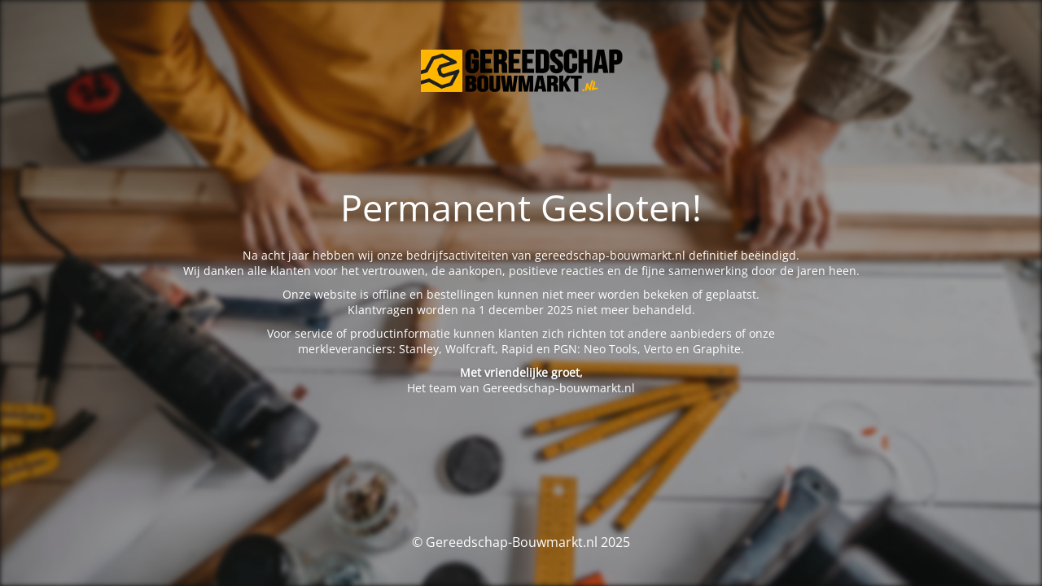

--- FILE ---
content_type: text/html; charset=UTF-8
request_url: https://gereedschap-bouwmarkt.nl/product/gardena-rubberringen-voor-kraanstukken-902-50-en-2902-20/
body_size: 2301
content:
<!DOCTYPE html>
<html lang="nl-NL">
<head>
<meta charset="UTF-8" />
<title>Permanent Gesloten</title>	<link rel="icon" href="https://gereedschap-bouwmarkt.nl/wp-content/uploads/cropped-logo-gereedschap-bouwmarkt-vierkant-1-32x32.png" sizes="32x32" />
<link rel="icon" href="https://gereedschap-bouwmarkt.nl/wp-content/uploads/cropped-logo-gereedschap-bouwmarkt-vierkant-1-192x192.png" sizes="192x192" />
<link rel="apple-touch-icon" href="https://gereedschap-bouwmarkt.nl/wp-content/uploads/cropped-logo-gereedschap-bouwmarkt-vierkant-1-180x180.png" />
<meta name="msapplication-TileImage" content="https://gereedschap-bouwmarkt.nl/wp-content/uploads/cropped-logo-gereedschap-bouwmarkt-vierkant-1-270x270.png" />
<meta name="viewport" content="width=device-width, maximum-scale=1, initial-scale=1, minimum-scale=1">
<meta name="description" content="De beste kwaliteit en lage prijzen!"/>
<meta http-equiv="X-UA-Compatible" content="" />
<meta property="og:site_name" content="Gereedschap-Bouwmarkt.nl - De beste kwaliteit en lage prijzen!"/>
<meta property="og:title" content="Permanent Gesloten"/>
<meta property="og:type" content="Maintenance"/>
<meta property="og:url" content="https://gereedschap-bouwmarkt.nl"/>
<meta property="og:description" content="Na acht jaar hebben wij onze bedrijfsactiviteiten van gereedschap-bouwmarkt.nl definitief beëindigd.
Wij danken alle klanten voor het vertrouwen, de aankopen, positieve reacties en de fijne samenwerking door de jaren heen.
Onze website is offline en bestellingen kunnen niet meer worden bekeken of geplaatst.Klantvragen worden na 1 december 2025 niet meer behandeld.
Voor service of productinformatie kunnen klanten zich richten tot andere aanbieders of onze
merkleveranciers: Stanley, Wolfcraft, Rapid en PGN: Neo Tools, Verto en Graphite.
Met vriendelijke groet,Het team van Gereedschap-bouwmarkt.nl"/>
<meta property="og:image" content="https://gereedschap-bouwmarkt.nl/wp-content/uploads/e-mail-logo-gereedschap-bouwmarkt.png" />
<meta property="og:image:url" content="https://gereedschap-bouwmarkt.nl/wp-content/uploads/e-mail-logo-gereedschap-bouwmarkt.png"/>
<meta property="og:image:secure_url" content="https://gereedschap-bouwmarkt.nl/wp-content/uploads/e-mail-logo-gereedschap-bouwmarkt.png"/>
<meta property="og:image:type" content="png"/>
<link rel="profile" href="http://gmpg.org/xfn/11" />
<link rel="pingback" href="https://gereedschap-bouwmarkt.nl/xmlrpc.php" />
<!-- <link rel='stylesheet' id='mtnc-style-css' href='https://gereedschap-bouwmarkt.nl/wp-content/plugins/maintenance/load/css/style.css?ver=1764666169' type='text/css' media='all' /> -->
<!-- <link rel='stylesheet' id='mtnc-fonts-css' href='https://gereedschap-bouwmarkt.nl/wp-content/plugins/maintenance/load/css/fonts.css?ver=1764666169' type='text/css' media='all' /> -->
<link rel="stylesheet" type="text/css" href="//gereedschap-bouwmarkt.nl/wp-content/cache/wpfc-minified/eqlqga0g/ftuiu.css" media="all"/>
<style type="text/css">body {background-color: #111111}.preloader {background-color: #111111}.bg-img img, .bg-img source{-webkit-filter: blur(3px);-moz-filter: blur(3px);-o-filter: blur(3px);-ms-filter: blur(3px);filter:blur(3px);filter:progid:DXImageTransform.Microsoft.Blur(PixelRadius=3, enabled='true');}body {font-family: Open Sans; }.site-title, .preloader i, .login-form, .login-form a.lost-pass, .btn-open-login-form, .site-content, .user-content-wrapper, .user-content, footer, .maintenance a{color: #ffffff;} a.close-user-content, #mailchimp-box form input[type="submit"], .login-form input#submit.button  {border-color:#ffffff} input[type="submit"]:hover{background-color:#ffffff} input:-webkit-autofill, input:-webkit-autofill:focus{-webkit-text-fill-color:#ffffff} body &gt; .login-form-container{background-color:#111111}.btn-open-login-form{background-color:#111111}input:-webkit-autofill, input:-webkit-autofill:focus{-webkit-box-shadow:0 0 0 50px #111111 inset}input[type='submit']:hover{color:#111111} #custom-subscribe #submit-subscribe:before{background-color:#111111} </style>            <!-- Google tag (gtag.js) -->
<script async src='https://www.googletagmanager.com/gtag/js?id=GTM-TKZN9Z2'></script>
<script>
window.dataLayer = window.dataLayer || [];
function gtag(){dataLayer.push(arguments);}
gtag('js', new Date());
gtag('config', 'GTM-TKZN9Z2');
</script>
<!--[if IE]><script type="text/javascript" src="https://gereedschap-bouwmarkt.nl/wp-content/plugins/maintenance/load/js/jquery.backstretch.min.js"></script><![endif]--><link rel="stylesheet" href="https://fonts.bunny.net/css?family=Open%20Sans:300,300italic,regular,italic,600,600italic,700,700italic,800,800italic:regular"></head>
<body class="maintenance ">
<div class="main-container">
<div class="preloader"><i class="fi-widget" aria-hidden="true"></i></div>	<div id="wrapper">
<div class="center logotype">
<header>
<div class="logo-box" rel="home">
<img src="https://gereedschap-bouwmarkt.nl/wp-content/uploads/e-mail-logo-gereedschap-bouwmarkt.png" srcset="https://gereedschap-bouwmarkt.nl/wp-content/uploads/e-mail-logo-gereedschap-bouwmarkt.png 2x" width="250"  alt="logo">
</div>
</header>
</div>
<div id="content" class="site-content">
<div class="center">
<h2 class="heading font-center" style="font-weight:normal;font-style:normal">Permanent Gesloten!</h2><div class="description" style="font-weight:normal;font-style:normal"><p><strong data-start="82" data-end="133"><br />
</strong>Na acht jaar hebben wij onze bedrijfsactiviteiten van gereedschap-bouwmarkt.nl definitief beëindigd.<br />
Wij danken alle klanten voor het vertrouwen, de aankopen, positieve reacties en de fijne samenwerking door de jaren heen.</p>
<p data-start="313" data-end="463">Onze website is offline en bestellingen kunnen niet meer worden bekeken of geplaatst.<br data-start="398" data-end="401" />Klantvragen worden na 1 december 2025 niet meer behandeld.</p>
<p data-start="465" data-end="665">Voor service of productinformatie kunnen klanten zich richten tot andere aanbieders of onze<br />
merkleveranciers: Stanley, Wolfcraft, Rapid en PGN: Neo Tools, Verto en Graphite.</p>
<p data-start="667" data-end="726"><strong>Met vriendelijke groet,</strong><br data-start="690" data-end="693" />Het team van Gereedschap-bouwmarkt.nl</p>
</div>			</div>
</div>
</div> <!-- end wrapper -->
<footer>
<div class="center">
<div style="font-weight:normal;font-style:normal">© Gereedschap-Bouwmarkt.nl 2025</div>		</div>
</footer>
<picture class="bg-img">
<img class="skip-lazy" src="https://gereedschap-bouwmarkt.nl/wp-content/uploads/goed-gereedschap-is-het-halve-werk-banner.jpg">
</picture>
</div>
<script type="text/javascript" src="https://gereedschap-bouwmarkt.nl/wp-includes/js/jquery/jquery.min.js?ver=3.7.1" id="jquery-core-js"></script>
<script type="text/javascript" src="https://gereedschap-bouwmarkt.nl/wp-includes/js/jquery/jquery-migrate.min.js?ver=3.4.1" id="jquery-migrate-js"></script>
<script type="text/javascript" id="_frontend-js-extra">
/* <![CDATA[ */
var mtnc_front_options = {"body_bg":"https://gereedschap-bouwmarkt.nl/wp-content/uploads/goed-gereedschap-is-het-halve-werk-banner.jpg","gallery_array":[],"blur_intensity":"3","font_link":["Open Sans:300,300italic,regular,italic,600,600italic,700,700italic,800,800italic:regular"]};
//# sourceURL=_frontend-js-extra
/* ]]> */
</script>
<script type="text/javascript" src="https://gereedschap-bouwmarkt.nl/wp-content/plugins/maintenance/load/js/jquery.frontend.js?ver=1764666169" id="_frontend-js"></script>
</body>
</html><!-- WP Fastest Cache file was created in 0.965 seconds, on 12/30/2025 @ 14:05 -->